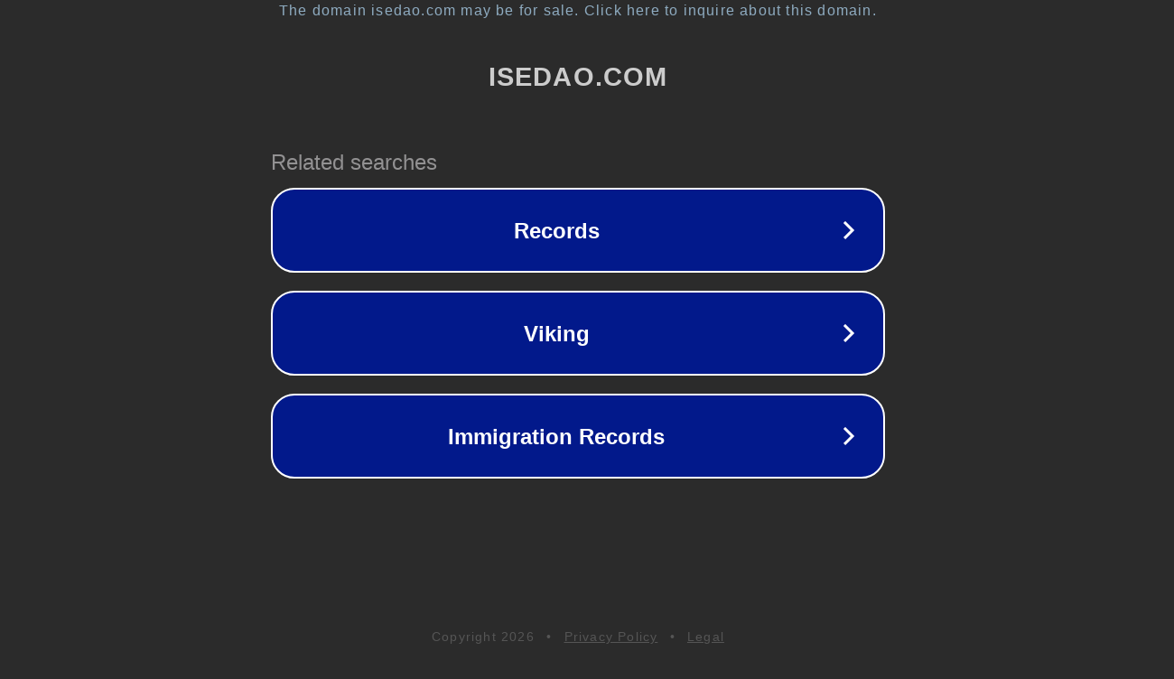

--- FILE ---
content_type: text/html; charset=utf-8
request_url: http://isedao.com/news/652.html
body_size: 1054
content:
<!doctype html>
<html data-adblockkey="MFwwDQYJKoZIhvcNAQEBBQADSwAwSAJBANDrp2lz7AOmADaN8tA50LsWcjLFyQFcb/P2Txc58oYOeILb3vBw7J6f4pamkAQVSQuqYsKx3YzdUHCvbVZvFUsCAwEAAQ==_isG/UATxiLdH5mxQnlWANxh4t+3AHPTTcV79l0RdrxRgEOISiRl2FQvVk+MM7n2/+wP9xE2RJ7IIT2CuIBP7gQ==" lang="en" style="background: #2B2B2B;">
<head>
    <meta charset="utf-8">
    <meta name="viewport" content="width=device-width, initial-scale=1">
    <link rel="icon" href="[data-uri]">
    <link rel="preconnect" href="https://www.google.com" crossorigin>
</head>
<body>
<div id="target" style="opacity: 0"></div>
<script>window.park = "[base64]";</script>
<script src="/beMtOqXpr.js"></script>
</body>
</html>
